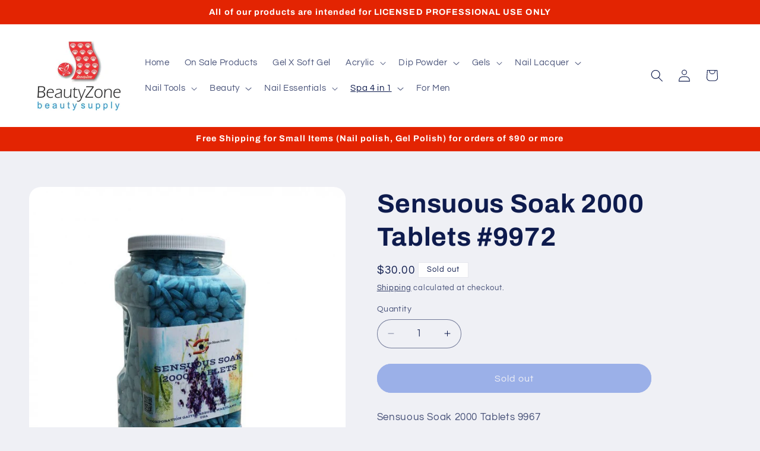

--- FILE ---
content_type: text/plain; charset=utf-8
request_url: https://d-ipv6.mmapiws.com/ant_squire
body_size: 158
content:
beautyzonesupply.com;019bd311-3a50-7db0-8c4f-7f2f7983bc9d:8cd05f64bd2a41811ed5ade8cbe787f7a92354e7